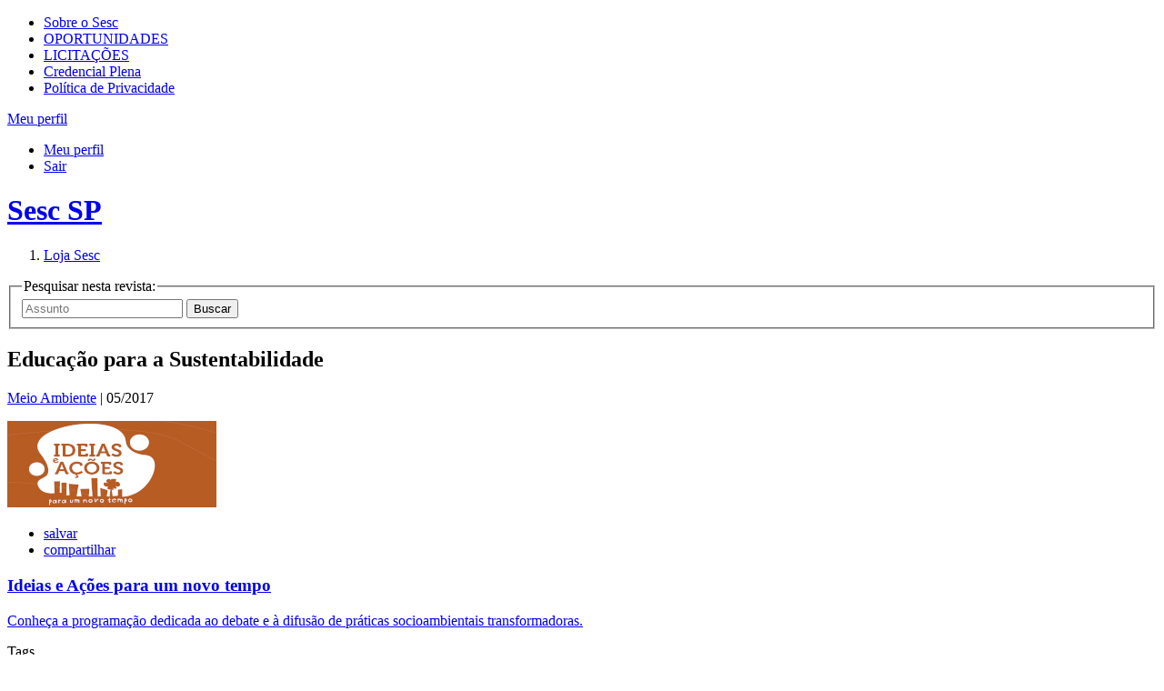

--- FILE ---
content_type: text/html;charset=UTF-8
request_url: https://portal.sescsp.org.br/online/revistas/tag/2311_EDUCACAO+PARA+A+SUSTENTABILIDADE?page=3
body_size: 9295
content:




















<!DOCTYPE html>
<html lang="pt-br" xmlns="http://www.w3.org/1999/xhtml" xmlns:fb="http://ogp.me/ns/fb#">
<head>
	
	

	<title>
		Sesc São Paulo - 
		
			Educação para a Sustentabilidade - 
		
		
			Revistas - 
		
		Online
	</title>


<!-- META-TAGS: content type/ cache -->
<meta charset="utf-8" />
<meta http-equiv="pragma" content="no-cache" />

<meta name="rating" content="general" />
<meta name="copyright" content="&copy; Sesc SP" />
<meta name="author" content="&copy; Sesc SP" />

<!-- META-TAGS: IE features -->
<meta http-equiv="X-UA-Compatible" content="IE=9; IE=8; IE=7; IE=6" />
<meta http-equiv="imagetoolbar" content="no" />
<meta name="mssmarttagspreventparsing" content="true" />

<!-- META-TAGS: seo -->
<meta name="description"
	content="Programa&ccedil;&atilde;o Sesc SP" />
<meta name="keywords" content="" />


	<meta name="robots" content="index, follow, noodp, noydir" />


<meta name="verify-v1" content="" />
<meta name="y_key" content="" />
<meta name="msvalidate.01" content="" />

<!-- fb opengraph -->
<meta property="fb:pages" content="108354499582" />
<!-- Codigo do facebook para Instant Articles #25587 -->

<meta itemprop="name" property="og:title"
	content="Sesc SP" />


	<meta property="og:type" content="article" />




<meta property="og:locale" content="pt_br" />
<meta property="og:url"
	content="https://portal.sescsp.org.br/online/revistas/tag/2311_EDUCACAO+PARA+A+SUSTENTABILIDADE" />


	<meta property="og:image"
		content="https://portal.sescsp.org.br/img/logo.png" />

<meta property="og:description"
	content="Programa&ccedil;&atilde;o Sesc SP">
<meta property="fb:app_id"
	content="???fb.app.id???" />

<!-- META-TAGS: mobile viewport -->
<meta name="viewport" content="width=device-width, initial-scale=1" />

<script src="/js/libs/modernizr.2.0.js"></script>





	<script type='text/javascript'>
		window.__lo_site_id = 89738;

		(function() {
			var wa = document.createElement('script');
			wa.type = 'text/javascript';
			wa.async = true;
			wa.src = 'https://d10lpsik1i8c69.cloudfront.net/w.js';
			var s = document.getElementsByTagName('script')[0];
			s.parentNode.insertBefore(wa, s);
		})();
	</script>







	<!-- Google Tag Manager -->
	<script>(function(w,d,s,l,i){w[l]=w[l]||[];w[l].push({'gtm.start': new Date().getTime(),event:'gtm.js'});var f=d.getElementsByTagName(s)[0], j=d.createElement(s),dl=l!='dataLayer'?'&l='+l:'';j.async=true;j.src='https://www.googletagmanager.com/gtm.js?id='+i+dl;f.parentNode.insertBefore(j,f);})(window,document,'script','dataLayer','GTM-MP9TZCN');</script>
	
	<!-- Global site tag (gtag.js) - Google Analytics -->
	  <script async src="https://www.googletagmanager.com/gtag/js?id=G-JLYCH2J255"></script>
	  <script>
	          window.dataLayer = window.dataLayer || [];
	          function gtag(){dataLayer.push(arguments);}
	          gtag('js', new Date());
	          gtag('config', 'G-JLYCH2J255');
	  </script>
	<!-- End Google Tag Manager -->


<link rel="stylesheet" href="/css/sesc.css" media="all" />
<link rel="stylesheet" href="/css/fontawesome-5.6.0/css/all.css">
	<link rel="stylesheet" href="/css/sesc.online.css" media="screen" />
	
	

	<!-- Crazy Egg !-->
	<script type="text/javascript">
	setTimeout(function(){var a=document.createElement("script");
	var b=document.getElementsByTagName("script")[0];
	a.src=document.location.protocol+"//script.crazyegg.com/pages/scripts/0064/6712.js?"+Math.floor(new Date().getTime()/3600000);
	a.async=true;a.type="text/javascript";b.parentNode.insertBefore(a,b)}, 1);
	</script>

</head>
<body id="revistas">
	


	<!-- Google Tag Manager (noscript) -->
	<noscript>
		<iframe src="https://www.googletagmanager.com/ns.html?id=GTM-MP9TZCN"
			height="0" width="0" style="display: none; visibility: hidden"></iframe>
	</noscript>
	<!-- End Google Tag Manager (noscript) -->


<!-- MEU PERFIL -->
<section id="meu_sesc" rel=''>
	<div class="inner">
		<!-- -->
	</div>
</section>

	<!-- HEADER -->
	<header id="main_header">
		<div class="inner">
			<section id="header_section_sesc">
				<nav>
					<ul>
						<li>
							<a href="/pt/sobre-o-sesc/" title="sobre o sesc">Sobre o Sesc</a>
						</li>
						<li><a href="https://www.sescsp.org.br/oportunidades-de-trabalho/" title="oportunidades" target="_blank">OPORTUNIDADES</a></li>
					<li><a href="https://gcl.sescsp.org.br/licitacao_internet/politicas_regras_popup.cfm?status_licitacao_id=2&apresentacao=yes" title="licita&ccedil;&otilde;es" target="_blank"> LICITA&Ccedil;&Otilde;ES </a></li>
						<li><a href="https://www.sescsp.org.br/editorial/tudo-o-que-voce-precisa-saber-sobre-a-credencial-ou-carteirinha-do-sesc-2/" title="Credencial Plena">Credencial Plena</a></li>
						<li><a href="https://www.sescsp.org.br/politica-de-privacidade/" title="Pol&iacute;tica de Privacidade" rel="no-follow">Pol&iacute;tica de Privacidade</a></li>
						<!-- <li><a href="/fale-conosco/" title="fale conosco">fale conosco</a></li> -->
					</ul>
				</nav>

			<div id="bt_meu_sesc_container">

				
					<a href="javascript:void(0);" title="Meu perfil" id="bt_meu_sesc">
						<span>Meu perfil</span> <i class="ic_arrow"> </i>
					</a>
				

				<div id="esta_logado"
					class="hide">
					
						<ul class="actions">
							<li><a href="/meu-perfil/pedidos-loja" title="Meu perfil">Meu perfil</a></li>
							<li><a href="/meu-perfil/logout" id="linkLogoutHeader" title="Sair" rel="logout">Sair</a></li>
						</ul>
					</div>
				</div>
		</section>

		<h1>
			<a href="/home/generateLinkWP.action" title="Sesc SP" class="rpl">Sesc SP</a>
		</h1>
		<form action="/busca/busca.action" method="get" id="frm_search"></form>
	</div>

	<section id="header_section_main">
		<div class="inner">
			<nav>
				<ol>
				
					<li><a href="/loja/" title="loja"
						 class="selected">Loja
							Sesc</a></li>
					<!-- <li><a href="/online/edicoes-sesc/" title="Edi&ccedil;&otilde;es"
						>Edi&ccedil;&otilde;es</a>
					</li> -->
				</ol>
			</nav>

			
		</div>
	</section>
</header>

	<!-- CONTENT -->
	<div id="content" class="clearfix">
		




		

		

		<aside id="aside_content" class="left">
			

			<form action="/online/revistas/busca.action" method="get" id="frm_search_content">
				<fieldset>
					<input type="hidden" name="magazineId" value="" />
					<legend>Pesquisar nesta revista:</legend>
					<div>
						<input type="text" name="q" id="assunto" value="" placeholder="Assunto" />
						<input type="submit" value="Buscar" class="rpl bt_send_arrow" />
					</div>
				</fieldset>

				
			</form>

			
		</aside>

		<div id="main_content" class="right">
			
			
			<h2 class="border">Educação para a Sustentabilidade</h2>
			

			
				
				
					
						

						<article class="block_content_11">
							<header>
								<p class="data_tag_evento">
									<a href="/online/artigo/10914_IDEIAS+E+ACOES+PARA+UM+NOVO+TEMPO" title="Meio Ambiente" class="tag">Meio Ambiente</a> |  05/2017
								</p>

								<div class="frame_overflow_img">
									<a href="/online/artigo/10914_IDEIAS+E+ACOES+PARA+UM+NOVO+TEMPO" title="Ideias e Ações para um novo tempo "><img src="/files/artigo_thumb/9e1601d5-d6a3-4377-8c87-82d0892b2193.jpg" width="230" height="95" alt="Ideias e Ações para um novo tempo " /></a>
								</div>

								<ul class="share_post clearfix">
									<li>
										<a href="/meu-perfil/ajax/addArticle.action?articleId=10914" class="ico_salvar check-login" title="salvar" rel="add-my-sesc">salvar</a>
									</li>
									<li>
										<a href="/online/artigo/compartilhar/10914_IDEIAS+E+ACOES+PARA+UM+NOVO+TEMPO" title="compartilhar" class="ico_compartilhar" rel="open-modal">compartilhar</a>
									</li>
								</ul>
							</header>
							<section>
								<h3>
									<a href="/online/artigo/10914_IDEIAS+E+ACOES+PARA+UM+NOVO+TEMPO" title="Ideias e Ações para um novo tempo ">
										Ideias e Ações para um novo tempo 
									</a>
								</h3>

								<p>
									<a href="/online/artigo/10914_IDEIAS+E+ACOES+PARA+UM+NOVO+TEMPO" title="leia mais">
										Conheça a programação dedicada ao debate e à difusão de práticas socioambientais transformadoras.
									</a>
								</p>
							</section>
							
							<footer>
								<dl class="post_tags clearfix">
									<dt>Tags</dt>
									<dd>
										
											<a href="/online/revistas/tag/2340_EDUCACAO+AMBIENTAL+E+SUSTENTABILIDADE" title="Educação Ambiental e Sustentabilidade">Educação Ambiental e Sustentabilidade</a>
										
											<a href="/online/revistas/tag/2393_DIA+MUNDIAL+DO+MEIO+AMBIENTE" title="Dia Mundial do Meio Ambiente">Dia Mundial do Meio Ambiente</a>
										
											<a href="/online/revistas/tag/7812_IDEIAS+E+ACOES+PARA+UM+NOVO+TEMPO" title="ideias e ações para um novo tempo">ideias e ações para um novo tempo</a>
										
											<a href="/online/revistas/tag/11319_IDEIAS+E+ACOES+2017" title="Ideias e Ações 2017">Ideias e Ações 2017</a>
										
									</dd>
								</dl>
							</footer>
							
						</article>

						
					
						

						<article class="block_content_11">
							<header>
								<p class="data_tag_evento">
									<a href="/online/artigo/7616_IDEIAS+E+ACOES+PARA+UM+NOVO+TEMPO" title="Meio Ambiente" class="tag">Meio Ambiente</a> |  06/2014
								</p>

								<div class="frame_overflow_img">
									<a href="/online/artigo/7616_IDEIAS+E+ACOES+PARA+UM+NOVO+TEMPO" title="Ideias e ações para um novo tempo"><img src="/files/artigo_thumb/1a34080a-65e1-4caf-8212-154a9e2eb62e.jpg" width="230" height="95" alt="Ideias e ações para um novo tempo" /></a>
								</div>

								<ul class="share_post clearfix">
									<li>
										<a href="/meu-perfil/ajax/addArticle.action?articleId=7616" class="ico_salvar check-login" title="salvar" rel="add-my-sesc">salvar</a>
									</li>
									<li>
										<a href="/online/artigo/compartilhar/7616_IDEIAS+E+ACOES+PARA+UM+NOVO+TEMPO" title="compartilhar" class="ico_compartilhar" rel="open-modal">compartilhar</a>
									</li>
								</ul>
							</header>
							<section>
								<h3>
									<a href="/online/artigo/7616_IDEIAS+E+ACOES+PARA+UM+NOVO+TEMPO" title="Ideias e ações para um novo tempo">
										Ideias e ações para um novo tempo
									</a>
								</h3>

								<p>
									<a href="/online/artigo/7616_IDEIAS+E+ACOES+PARA+UM+NOVO+TEMPO" title="leia mais">
										Em comemoração ao Dia Mundial do Meio Ambiente que acontece em 05/jun, o Sesc, realiza durante todo o mês de j...
									</a>
								</p>
							</section>
							
							<footer>
								<dl class="post_tags clearfix">
									<dt>Tags</dt>
									<dd>
										
											<a href="/online/revistas/tag/1600_MEIO+AMBIENTE" title="Meio Ambiente">Meio Ambiente</a>
										
											<a href="/online/revistas/tag/2393_DIA+MUNDIAL+DO+MEIO+AMBIENTE" title="Dia Mundial do Meio Ambiente">Dia Mundial do Meio Ambiente</a>
										
											<a href="/online/revistas/tag/2311_EDUCACAO+PARA+A+SUSTENTABILIDADE" title="Educação para a Sustentabilidade">Educação para a Sustentabilidade</a>
										
											<a href="/online/revistas/tag/7812_IDEIAS+E+ACOES+PARA+UM+NOVO+TEMPO" title="ideias e ações para um novo tempo">ideias e ações para um novo tempo</a>
										
									</dd>
								</dl>
							</footer>
							
						</article>

						
					
						
							<div class="clearfix">
						

						<article class="block_content_11">
							<header>
								<p class="data_tag_evento">
									<a href="/online/artigo/10973_IDEIAS+QUE+SE+TORNARAM+ACOES" title="Meio Ambiente" class="tag">Meio Ambiente</a> |  05/2017
								</p>

								<div class="frame_overflow_img">
									<a href="/online/artigo/10973_IDEIAS+QUE+SE+TORNARAM+ACOES" title="Ideias que se tornaram ações"><img src="/files/artigo_thumb/5930a02b-1fc4-417d-87bd-f718049e2100.png" width="230" height="95" alt="Ideias que se tornaram ações" /></a>
								</div>

								<ul class="share_post clearfix">
									<li>
										<a href="/meu-perfil/ajax/addArticle.action?articleId=10973" class="ico_salvar check-login" title="salvar" rel="add-my-sesc">salvar</a>
									</li>
									<li>
										<a href="/online/artigo/compartilhar/10973_IDEIAS+QUE+SE+TORNARAM+ACOES" title="compartilhar" class="ico_compartilhar" rel="open-modal">compartilhar</a>
									</li>
								</ul>
							</header>
							<section>
								<h3>
									<a href="/online/artigo/10973_IDEIAS+QUE+SE+TORNARAM+ACOES" title="Ideias que se tornaram ações">
										Ideias que se tornaram ações
									</a>
								</h3>

								<p>
									<a href="/online/artigo/10973_IDEIAS+QUE+SE+TORNARAM+ACOES" title="leia mais">
										Conheça um pouco mais sobre as 34 iniciativas que mudaram a realidade de suas regiões e que estarão presentes ...
									</a>
								</p>
							</section>
							
							<footer>
								<dl class="post_tags clearfix">
									<dt>Tags</dt>
									<dd>
										
											<a href="/online/revistas/tag/2340_EDUCACAO+AMBIENTAL+E+SUSTENTABILIDADE" title="Educação Ambiental e Sustentabilidade">Educação Ambiental e Sustentabilidade</a>
										
											<a href="/online/revistas/tag/7812_IDEIAS+E+ACOES+PARA+UM+NOVO+TEMPO" title="ideias e ações para um novo tempo">ideias e ações para um novo tempo</a>
										
											<a href="/online/revistas/tag/11319_IDEIAS+E+ACOES+2017" title="Ideias e Ações 2017">Ideias e Ações 2017</a>
										
									</dd>
								</dl>
							</footer>
							
						</article>

						
							</div>
						
					
						

						<article class="block_content_11">
							<header>
								<p class="data_tag_evento">
									<a href="/online/artigo/13282_IDEIAS+SOBRE+O+BEM+COMUM+VIRAM+ACOES" title="Meio Ambiente" class="tag">Meio Ambiente</a> |  05/2019
								</p>

								<div class="frame_overflow_img">
									<a href="/online/artigo/13282_IDEIAS+SOBRE+O+BEM+COMUM+VIRAM+ACOES" title="Ideias sobre o bem comum viram ações"><img src="/files/artigo_thumb/dc96bdbe/cb82/49cc/a389/c13e234c4a40.jpg" width="230" height="95" alt="Ideias sobre o bem comum viram ações" /></a>
								</div>

								<ul class="share_post clearfix">
									<li>
										<a href="/meu-perfil/ajax/addArticle.action?articleId=13282" class="ico_salvar check-login" title="salvar" rel="add-my-sesc">salvar</a>
									</li>
									<li>
										<a href="/online/artigo/compartilhar/13282_IDEIAS+SOBRE+O+BEM+COMUM+VIRAM+ACOES" title="compartilhar" class="ico_compartilhar" rel="open-modal">compartilhar</a>
									</li>
								</ul>
							</header>
							<section>
								<h3>
									<a href="/online/artigo/13282_IDEIAS+SOBRE+O+BEM+COMUM+VIRAM+ACOES" title="Ideias sobre o bem comum viram ações">
										Ideias sobre o bem comum viram ações
									</a>
								</h3>

								<p>
									<a href="/online/artigo/13282_IDEIAS+SOBRE+O+BEM+COMUM+VIRAM+ACOES" title="leia mais">
										Saiba mais sobre a programação que trata do tema meio ambiente e sociedade, que acontece em todo Sesc São Paul...
									</a>
								</p>
							</section>
							
							<footer>
								<dl class="post_tags clearfix">
									<dt>Tags</dt>
									<dd>
										
											<a href="/online/revistas/tag/1600_MEIO+AMBIENTE" title="Meio Ambiente">Meio Ambiente</a>
										
											<a href="/online/revistas/tag/7812_IDEIAS+E+ACOES+PARA+UM+NOVO+TEMPO" title="ideias e ações para um novo tempo">ideias e ações para um novo tempo</a>
										
											<a href="/online/revistas/tag/1665_SUSTENTABILIDADE" title="Sustentabilidade">Sustentabilidade</a>
										
											<a href="/online/revistas/tag/2311_EDUCACAO+PARA+A+SUSTENTABILIDADE" title="Educação para a Sustentabilidade">Educação para a Sustentabilidade</a>
										
									</dd>
								</dl>
							</footer>
							
						</article>

						
					
						

						<article class="block_content_11">
							<header>
								<p class="data_tag_evento">
									<a href="/online/artigo/9316_ITINERANCIA+DA+4+MOSTRA+ECOFALANTE" title="Meio Ambiente" class="tag">Meio Ambiente</a> |  09/2015
								</p>

								<div class="frame_overflow_img">
									<a href="/online/artigo/9316_ITINERANCIA+DA+4+MOSTRA+ECOFALANTE" title="Itinerância da 4ª Mostra Ecofalante"><img src="/files/artigo_thumb/d5872e4d-8eb9-4ebc-b1ca-009915917c06.jpg" width="230" height="95" alt="Itinerância da 4ª Mostra Ecofalante" /></a>
								</div>

								<ul class="share_post clearfix">
									<li>
										<a href="/meu-perfil/ajax/addArticle.action?articleId=9316" class="ico_salvar check-login" title="salvar" rel="add-my-sesc">salvar</a>
									</li>
									<li>
										<a href="/online/artigo/compartilhar/9316_ITINERANCIA+DA+4+MOSTRA+ECOFALANTE" title="compartilhar" class="ico_compartilhar" rel="open-modal">compartilhar</a>
									</li>
								</ul>
							</header>
							<section>
								<h3>
									<a href="/online/artigo/9316_ITINERANCIA+DA+4+MOSTRA+ECOFALANTE" title="Itinerância da 4ª Mostra Ecofalante">
										Itinerância da 4ª Mostra Ecofalante
									</a>
								</h3>

								<p>
									<a href="/online/artigo/9316_ITINERANCIA+DA+4+MOSTRA+ECOFALANTE" title="leia mais">
										19 unidades do Sesc em São Paulo recebem a 'Itinerância 4ª Mostra Ecofalante de Cinema Ambiental' que chega em...
									</a>
								</p>
							</section>
							
							<footer>
								<dl class="post_tags clearfix">
									<dt>Tags</dt>
									<dd>
										
											<a href="/online/revistas/tag/1600_MEIO+AMBIENTE" title="Meio Ambiente">Meio Ambiente</a>
										
											<a href="/online/revistas/tag/1586_MOSTRA+ECOFALANTE" title="Mostra Ecofalante">Mostra Ecofalante</a>
										
											<a href="/online/revistas/tag/2311_EDUCACAO+PARA+A+SUSTENTABILIDADE" title="Educação para a Sustentabilidade">Educação para a Sustentabilidade</a>
										
									</dd>
								</dl>
							</footer>
							
						</article>

						
					
						
							<div class="clearfix">
						

						<article class="block_content_11">
							<header>
								<p class="data_tag_evento">
									<a href="/online/artigo/11795_MARCOS+SORRENTINO+BIOLOGO+E+PEDAGOGO" title="Entrevista" class="tag">Entrevista</a> | 11 02/2018
								</p>

								<div class="frame_overflow_img">
									<a href="/online/artigo/11795_MARCOS+SORRENTINO+BIOLOGO+E+PEDAGOGO" title="Marcos Sorrentino: Biólogo e Pedagogo"><img src="/files/artigo_thumb/bbe6f40f/b1a2/4143/8e74/bbe92c9dd0fe.png" width="230" height="95" alt="Marcos Sorrentino: Biólogo e Pedagogo" /></a>
								</div>

								<ul class="share_post clearfix">
									<li>
										<a href="/meu-perfil/ajax/addArticle.action?articleId=11795" class="ico_salvar check-login" title="salvar" rel="add-my-sesc">salvar</a>
									</li>
									<li>
										<a href="/online/artigo/compartilhar/11795_MARCOS+SORRENTINO+BIOLOGO+E+PEDAGOGO" title="compartilhar" class="ico_compartilhar" rel="open-modal">compartilhar</a>
									</li>
								</ul>
							</header>
							<section>
								<h3>
									<a href="/online/artigo/11795_MARCOS+SORRENTINO+BIOLOGO+E+PEDAGOGO" title="Marcos Sorrentino: Biólogo e Pedagogo">
										Marcos Sorrentino: Biólogo e Pedagogo
									</a>
								</h3>

								<p>
									<a href="/online/artigo/11795_MARCOS+SORRENTINO+BIOLOGO+E+PEDAGOGO" title="leia mais">
										Especialista em articulação, organização e condução de processos ligados à educação ambiental, Marcos Sorrenti...
									</a>
								</p>
							</section>
							
							<footer>
								<dl class="post_tags clearfix">
									<dt>Tags</dt>
									<dd>
										
											<a href="/online/revistas/tag/1600_MEIO+AMBIENTE" title="Meio Ambiente">Meio Ambiente</a>
										
											<a href="/online/revistas/tag/2311_EDUCACAO+PARA+A+SUSTENTABILIDADE" title="Educação para a Sustentabilidade">Educação para a Sustentabilidade</a>
										
											<a href="/online/revistas/tag/2340_EDUCACAO+AMBIENTAL+E+SUSTENTABILIDADE" title="Educação Ambiental e Sustentabilidade">Educação Ambiental e Sustentabilidade</a>
										
											<a href="/online/revistas/tag/1665_SUSTENTABILIDADE" title="Sustentabilidade">Sustentabilidade</a>
										
											<a href="/online/revistas/tag/4776_RESERVA+NATURAL" title="Reserva Natural">Reserva Natural</a>
										
											<a href="/online/revistas/tag/6461_RESERVA+NATURAL+SESC+EM+BERTIOGA" title="Reserva Natural Sesc em Bertioga">Reserva Natural Sesc em Bertioga</a>
										
									</dd>
								</dl>
							</footer>
							
						</article>

						
							</div>
						
					
						

						<article class="block_content_11">
							<header>
								<p class="data_tag_evento">
									<a href="/online/artigo/9838_MENOS+RESIDUO+MAIS+SUSTENTABILIDADE" title="Meio Ambiente" class="tag">Meio Ambiente</a> |  03/2016
								</p>

								<div class="frame_overflow_img">
									<a href="/online/artigo/9838_MENOS+RESIDUO+MAIS+SUSTENTABILIDADE" title="Menos resíduo, mais sustentabilidade"><img src="/files/artigo_thumb/6f58d17d-3107-41d8-bdcd-ce5425352ac0.jpg" width="230" height="95" alt="Menos resíduo, mais sustentabilidade" /></a>
								</div>

								<ul class="share_post clearfix">
									<li>
										<a href="/meu-perfil/ajax/addArticle.action?articleId=9838" class="ico_salvar check-login" title="salvar" rel="add-my-sesc">salvar</a>
									</li>
									<li>
										<a href="/online/artigo/compartilhar/9838_MENOS+RESIDUO+MAIS+SUSTENTABILIDADE" title="compartilhar" class="ico_compartilhar" rel="open-modal">compartilhar</a>
									</li>
								</ul>
							</header>
							<section>
								<h3>
									<a href="/online/artigo/9838_MENOS+RESIDUO+MAIS+SUSTENTABILIDADE" title="Menos resíduo, mais sustentabilidade">
										Menos resíduo, mais sustentabilidade
									</a>
								</h3>

								<p>
									<a href="/online/artigo/9838_MENOS+RESIDUO+MAIS+SUSTENTABILIDADE" title="leia mais">
										Conheça a trajetória da gestão dos resíduos das unidades Sesc em São Paulo.
									</a>
								</p>
							</section>
							
							<footer>
								<dl class="post_tags clearfix">
									<dt>Tags</dt>
									<dd>
										
											<a href="/online/revistas/tag/5598_LIXO+MENOS+E+MAIS" title="Lixo: menos é mais">Lixo: menos é mais</a>
										
											<a href="/online/revistas/tag/1665_SUSTENTABILIDADE" title="Sustentabilidade">Sustentabilidade</a>
										
											<a href="/online/revistas/tag/2311_EDUCACAO+PARA+A+SUSTENTABILIDADE" title="Educação para a Sustentabilidade">Educação para a Sustentabilidade</a>
										
									</dd>
								</dl>
							</footer>
							
						</article>

						
					
						

						<article class="block_content_11">
							<header>
								<p class="data_tag_evento">
									<a href="/online/artigo/13388_MEU+QUINTAL+DO+TAMANHO+DO+MUNDO" title="Meio Ambiente " class="tag">Meio Ambiente </a> |  07/2019
								</p>

								<div class="frame_overflow_img">
									<a href="/online/artigo/13388_MEU+QUINTAL+DO+TAMANHO+DO+MUNDO" title="Meu quintal do tamanho do mundo"><img src="/files/artigo_thumb/37093d98/e182/482b/ba5a/046571b762aa.jpg" width="230" height="95" alt="Meu quintal do tamanho do mundo" /></a>
								</div>

								<ul class="share_post clearfix">
									<li>
										<a href="/meu-perfil/ajax/addArticle.action?articleId=13388" class="ico_salvar check-login" title="salvar" rel="add-my-sesc">salvar</a>
									</li>
									<li>
										<a href="/online/artigo/compartilhar/13388_MEU+QUINTAL+DO+TAMANHO+DO+MUNDO" title="compartilhar" class="ico_compartilhar" rel="open-modal">compartilhar</a>
									</li>
								</ul>
							</header>
							<section>
								<h3>
									<a href="/online/artigo/13388_MEU+QUINTAL+DO+TAMANHO+DO+MUNDO" title="Meu quintal do tamanho do mundo">
										Meu quintal do tamanho do mundo
									</a>
								</h3>

								<p>
									<a href="/online/artigo/13388_MEU+QUINTAL+DO+TAMANHO+DO+MUNDO" title="leia mais">
										Conheça Dona Maria Laurentina, uma biriguiense que encontrou modos de viver sustentável
									</a>
								</p>
							</section>
							
							<footer>
								<dl class="post_tags clearfix">
									<dt>Tags</dt>
									<dd>
										
											<a href="/online/revistas/tag/7812_IDEIAS+E+ACOES+PARA+UM+NOVO+TEMPO" title="ideias e ações para um novo tempo">ideias e ações para um novo tempo</a>
										
											<a href="/online/revistas/tag/438_SESC+BIRIGUI" title="Sesc Birigui">Sesc Birigui</a>
										
									</dd>
								</dl>
							</footer>
							
						</article>

						
					
						
							<div class="clearfix">
						

						<article class="block_content_11">
							<header>
								<p class="data_tag_evento">
									<a href="/online/artigo/11789_MUITO+MAIS+DO+QUE+O+DIREITO+AO+OCIO" title="Artigo Sesc" class="tag">Artigo Sesc</a> | 11 02/2018
								</p>

								<div class="frame_overflow_img">
									<a href="/online/artigo/11789_MUITO+MAIS+DO+QUE+O+DIREITO+AO+OCIO" title="Muito mais do que o direito ao ócio"><img src="/files/artigo_thumb/f6779a45/df13/424a/8fde/2d1ef2768cf4.png" width="230" height="95" alt="Muito mais do que o direito ao ócio" /></a>
								</div>

								<ul class="share_post clearfix">
									<li>
										<a href="/meu-perfil/ajax/addArticle.action?articleId=11789" class="ico_salvar check-login" title="salvar" rel="add-my-sesc">salvar</a>
									</li>
									<li>
										<a href="/online/artigo/compartilhar/11789_MUITO+MAIS+DO+QUE+O+DIREITO+AO+OCIO" title="compartilhar" class="ico_compartilhar" rel="open-modal">compartilhar</a>
									</li>
								</ul>
							</header>
							<section>
								<h3>
									<a href="/online/artigo/11789_MUITO+MAIS+DO+QUE+O+DIREITO+AO+OCIO" title="Muito mais do que o direito ao ócio">
										Muito mais do que o direito ao ócio
									</a>
								</h3>

								<p>
									<a href="/online/artigo/11789_MUITO+MAIS+DO+QUE+O+DIREITO+AO+OCIO" title="leia mais">
										As práticas que fizeram o Sesc Bertioga ampliar sua ação: de colônia de férias a complexo socioeducativo refer...
									</a>
								</p>
							</section>
							
							<footer>
								<dl class="post_tags clearfix">
									<dt>Tags</dt>
									<dd>
										
											<a href="/online/revistas/tag/437_SESC+BERTIOGA" title="Sesc Bertioga">Sesc Bertioga</a>
										
											<a href="/online/revistas/tag/3824_RESERVA+SESC+BERTIOGA" title="Reserva Sesc Bertioga">Reserva Sesc Bertioga</a>
										
											<a href="/online/revistas/tag/2311_EDUCACAO+PARA+A+SUSTENTABILIDADE" title="Educação para a Sustentabilidade">Educação para a Sustentabilidade</a>
										
											<a href="/online/revistas/tag/1665_SUSTENTABILIDADE" title="Sustentabilidade">Sustentabilidade</a>
										
											<a href="/online/revistas/tag/2340_EDUCACAO+AMBIENTAL+E+SUSTENTABILIDADE" title="Educação Ambiental e Sustentabilidade">Educação Ambiental e Sustentabilidade</a>
										
									</dd>
								</dl>
							</footer>
							
						</article>

						
							</div>
						
					
						

						<article class="block_content_11">
							<header>
								<p class="data_tag_evento">
									<a href="/online/artigo/10308_O+DESEJO+DE+UMA+COLETIVIDADE" title="Meio Ambiente" class="tag">Meio Ambiente</a> |  09/2016
								</p>

								<div class="frame_overflow_img">
									<a href="/online/artigo/10308_O+DESEJO+DE+UMA+COLETIVIDADE" title="O desejo de uma coletividade"><img src="/files/artigo_thumb/e160bb5b-3ca0-43bc-b576-362bbc96f8be.jpg" width="230" height="95" alt="O desejo de uma coletividade" /></a>
								</div>

								<ul class="share_post clearfix">
									<li>
										<a href="/meu-perfil/ajax/addArticle.action?articleId=10308" class="ico_salvar check-login" title="salvar" rel="add-my-sesc">salvar</a>
									</li>
									<li>
										<a href="/online/artigo/compartilhar/10308_O+DESEJO+DE+UMA+COLETIVIDADE" title="compartilhar" class="ico_compartilhar" rel="open-modal">compartilhar</a>
									</li>
								</ul>
							</header>
							<section>
								<h3>
									<a href="/online/artigo/10308_O+DESEJO+DE+UMA+COLETIVIDADE" title="O desejo de uma coletividade">
										O desejo de uma coletividade
									</a>
								</h3>

								<p>
									<a href="/online/artigo/10308_O+DESEJO+DE+UMA+COLETIVIDADE" title="leia mais">
										Conheça a história do Coletivo Educador de Bertioga, um dos frutos da Reserva Natural Sesc em Bertioga. 
									</a>
								</p>
							</section>
							
							<footer>
								<dl class="post_tags clearfix">
									<dt>Tags</dt>
									<dd>
										
											<a href="/online/revistas/tag/1600_MEIO+AMBIENTE" title="Meio Ambiente">Meio Ambiente</a>
										
											<a href="/online/revistas/tag/4776_RESERVA+NATURAL" title="Reserva Natural">Reserva Natural</a>
										
											<a href="/online/revistas/tag/2340_EDUCACAO+AMBIENTAL+E+SUSTENTABILIDADE" title="Educação Ambiental e Sustentabilidade">Educação Ambiental e Sustentabilidade</a>
										
											<a href="/online/revistas/tag/2311_EDUCACAO+PARA+A+SUSTENTABILIDADE" title="Educação para a Sustentabilidade">Educação para a Sustentabilidade</a>
										
											<a href="/online/revistas/tag/437_SESC+BERTIOGA" title="Sesc Bertioga">Sesc Bertioga</a>
										
									</dd>
								</dl>
							</footer>
							
						</article>

						
					
						

						<article class="block_content_11">
							<header>
								<p class="data_tag_evento">
									<a href="/online/artigo/14881_O+QUE+E+CONSUMO+CONSCIENTE+E+SOLIDARIO+PILULAS+SOLIDARIAS+1" title="Meio Ambiente" class="tag">Meio Ambiente</a> |  11/2020
								</p>

								<div class="frame_overflow_img">
									<a href="/online/artigo/14881_O+QUE+E+CONSUMO+CONSCIENTE+E+SOLIDARIO+PILULAS+SOLIDARIAS+1" title="O que é: Consumo consciente e solidário? (Pílulas Solidárias #1)"><img src="/files/artigo_thumb/a59a1a31/2fb3/43f6/ba00/4345eefcb5da.png" width="230" height="95" alt="O que é: Consumo consciente e solidário? (Pílulas Solidárias #1)" /></a>
								</div>

								<ul class="share_post clearfix">
									<li>
										<a href="/meu-perfil/ajax/addArticle.action?articleId=14881" class="ico_salvar check-login" title="salvar" rel="add-my-sesc">salvar</a>
									</li>
									<li>
										<a href="/online/artigo/compartilhar/14881_O+QUE+E+CONSUMO+CONSCIENTE+E+SOLIDARIO+PILULAS+SOLIDARIAS+1" title="compartilhar" class="ico_compartilhar" rel="open-modal">compartilhar</a>
									</li>
								</ul>
							</header>
							<section>
								<h3>
									<a href="/online/artigo/14881_O+QUE+E+CONSUMO+CONSCIENTE+E+SOLIDARIO+PILULAS+SOLIDARIAS+1" title="O que é: Consumo consciente e solidário? (Pílulas Solidárias #1)">
										O que é: Consumo consciente e solidário? (Pílulas Solidárias #1)
									</a>
								</h3>

								<p>
									<a href="/online/artigo/14881_O+QUE+E+CONSUMO+CONSCIENTE+E+SOLIDARIO+PILULAS+SOLIDARIAS+1" title="leia mais">
										Você sabia que há outra forma de olhar para o que consumimos? O consumo consciente solidário valoriza a histór...
									</a>
								</p>
							</section>
							
							<footer>
								<dl class="post_tags clearfix">
									<dt>Tags</dt>
									<dd>
										
											<a href="/online/revistas/tag/1665_SUSTENTABILIDADE" title="Sustentabilidade">Sustentabilidade</a>
										
											<a href="/online/revistas/tag/20091_PILULAS+SOLIDARIAS" title="pílulas solidárias">pílulas solidárias</a>
										
											<a href="/online/revistas/tag/433_SESC+SAO+CAETANO" title="Sesc São Caetano">Sesc São Caetano</a>
										
									</dd>
								</dl>
							</footer>
							
						</article>

						
					
						
							<div class="clearfix">
						

						<article class="block_content_11">
							<header>
								<p class="data_tag_evento">
									<a href="/online/artigo/11796_O+SOM+DAS+CORES" title="Artigo" class="tag">Artigo</a> | 11 02/2018
								</p>

								<div class="frame_overflow_img">
									<a href="/online/artigo/11796_O+SOM+DAS+CORES" title="O som das cores"><img src="/files/artigo_thumb/93179098/6540/4fc6/b1e3/d23be066dccf.jpg" width="230" height="95" alt="O som das cores" /></a>
								</div>

								<ul class="share_post clearfix">
									<li>
										<a href="/meu-perfil/ajax/addArticle.action?articleId=11796" class="ico_salvar check-login" title="salvar" rel="add-my-sesc">salvar</a>
									</li>
									<li>
										<a href="/online/artigo/compartilhar/11796_O+SOM+DAS+CORES" title="compartilhar" class="ico_compartilhar" rel="open-modal">compartilhar</a>
									</li>
								</ul>
							</header>
							<section>
								<h3>
									<a href="/online/artigo/11796_O+SOM+DAS+CORES" title="O som das cores">
										O som das cores
									</a>
								</h3>

								<p>
									<a href="/online/artigo/11796_O+SOM+DAS+CORES" title="leia mais">
										Reinterpretar as vibrações de nossa própria natureza é o primeiro passo para evoluir com a natureza – ou sem e...
									</a>
								</p>
							</section>
							
							<footer>
								<dl class="post_tags clearfix">
									<dt>Tags</dt>
									<dd>
										
											<a href="/online/revistas/tag/1600_MEIO+AMBIENTE" title="Meio Ambiente">Meio Ambiente</a>
										
											<a href="/online/revistas/tag/2311_EDUCACAO+PARA+A+SUSTENTABILIDADE" title="Educação para a Sustentabilidade">Educação para a Sustentabilidade</a>
										
											<a href="/online/revistas/tag/2340_EDUCACAO+AMBIENTAL+E+SUSTENTABILIDADE" title="Educação Ambiental e Sustentabilidade">Educação Ambiental e Sustentabilidade</a>
										
											<a href="/online/revistas/tag/1665_SUSTENTABILIDADE" title="Sustentabilidade">Sustentabilidade</a>
										
											<a href="/online/revistas/tag/6461_RESERVA+NATURAL+SESC+EM+BERTIOGA" title="Reserva Natural Sesc em Bertioga">Reserva Natural Sesc em Bertioga</a>
										
											<a href="/online/revistas/tag/4776_RESERVA+NATURAL" title="Reserva Natural">Reserva Natural</a>
										
									</dd>
								</dl>
							</footer>
							
						</article>

						
							</div>
						
					

					










	<ul id="paginacao" class="left clearfix tabs-navigation">

		
		
			<li>
				<a href="/online/revistas/tag/2311_EDUCACAO+PARA+A+SUSTENTABILIDADE?page=1" >
					1
				</a>
			</li>
		
		
		
			<li>
				<a href="/online/revistas/tag/2311_EDUCACAO+PARA+A+SUSTENTABILIDADE?page=2" >
					2
				</a>
			</li>
		
		
		
			<li>
				<a href="/online/revistas/tag/2311_EDUCACAO+PARA+A+SUSTENTABILIDADE?page=3" class="selected">
					3
				</a>
			</li>
		
		
		
			<li>
				<a href="/online/revistas/tag/2311_EDUCACAO+PARA+A+SUSTENTABILIDADE?page=4" >
					4
				</a>
			</li>
		
		
		
			<li>
				<a href="/online/revistas/tag/2311_EDUCACAO+PARA+A+SUSTENTABILIDADE?page=5" >
					5
				</a>
			</li>
		
		
		
		
			
		
		
		
			
				
			
			
		
					
		
			<li>
				<a href="/online/revistas/tag/2311_EDUCACAO+PARA+A+SUSTENTABILIDADE?page=2" class="rpl bt_prev">
					Anterior
				</a>
			</li>
		
		
		
			
				
			
			
		
		
		
			<li>
				<a href="/online/revistas/tag/2311_EDUCACAO+PARA+A+SUSTENTABILIDADE?page=4" class="rpl bt_next">
					Pr&oacute;ximo
				</a>
			</li>
				
	</ul>

				
			
		</div>
	</div>

	<script>
		var src_local = ['/js/plugins/grayscale.js', '/js/sesc.online.js'];
	</script>
	


	
	
		
	


<!-- FOOTER -->
	<footer id="main_footer">
		<div class="inner">
			<section id="footer_section_features">
				<div class="box_fale_conosco last">
					<h4>Fale conosco</h4>
					<a href="https://www.sescsp.org.br/assistente-virtual/" title="Entre em contato com o SESC"
						data-ga-category="Home"
						data-ga-action="Menu_Rodape"
						data-ga-label="Box_Fale_Conosco"
						target="_self"
						>Entre em contato com o SESC</a>
				</div>
			</section>

			<section id="footer_section_nav">
				<div class="sesc">
					<h2 class="rpl">SescSP</h2>

					<p>
						<strong>Servi&ccedil;o Social do Com&eacute;rcio<br />
						Administra&ccedil;&atilde;o Regional no Estado de S&atilde;o Paulo</strong>
					</p>

					<nav>
						<ul>
							<li><a href="/pt/sobre-o-sesc/quem-somos/apresentacao/" title="Quem somos" rel="no-follow">Quem somos</a></li>
							<li><a href="/pt/sobre-o-sesc/palavras-do-diretor/" title="Palavra do diretor" rel="no-follow">Palavra do diretor</a></li>
							<li><a href="https://www.sescsp.org.br/editorial/tudo-o-que-voce-precisa-saber-sobre-a-credencial-ou-carteirinha-do-sesc-2/" title="Matricule-se" rel="no-follow">Matricule-se</a></li>
							<li><a href="/pt/sobre-o-sesc/transparencia/orcamento/" title="Transpar&ecirc;ncia" rel="no-follow">Transpar&ecirc;ncia</a></li>
							<li><a href="/pt/sobre-o-sesc/transparencia/codigo-conduta-etica/" title="C&oacute;digo de conduta &eacute;tica" rel="no-follow">C&oacute;digo de conduta &eacute;tica</a></li>   		
						</ul>
					</nav>
				</div>

				<dl>
					<dt>Oportunidades de trabalho</dt>
					<dd>
						<a href="https://www.sescsp.org.br/oportunidades-de-trabalho/" title="veja mais" rel="no-follow" target="_blank">
							O SESC S&atilde;o Paulo divulga online seus processos seletivos. Consulte agora se h&aacute; sele&ccedil;&atilde;o dispon&iacute;vel de seu interesse.
						</a>
					</dd>
					<dt>Licita&ccedil;&otilde;es</dt>
					<dd>
						<a href="https://gcl.sescsp.org.br/licitacao_internet/politicas_regras_popup.cfm?status_licitacao_id=2&apresentacao=yes" title="veja mais" rel="no-follow" target="_blank">
							Inscreva sua empresa, baixe os editais de seu interesse e acesse informa&ccedil;&otilde;es sobre as licita&ccedil;&otilde;es em andamento ou j&aacute; realizadas.
						</a>
					</dd>
				</dl>

				<nav>
					<h4>Unidades especializadas</h4>
					<ul>
						<li><a href="https://centrodepesquisaeformacao.sescsp.org.br/" title="Centro de Pesquisa e Forma&ccedil;&atilde;o" rel="no-follow" target="_blank">Centro de Pesquisa e Forma&ccedil;&atilde;o</a></li>
						<li><a href="https://www.sescsp.org.br/edicoes-sesc" title="Edi&ccedil;&otilde;es Sesc" rel="no-follow">Edi&ccedil;&otilde;es Sesc</a></li>
						<li><a href="https://www.sescsp.org.br/selo-sesc/" title="Selo Sesc" rel="no-follow">Selo Sesc</a></li>
<!-- 						nao tem ssl  -->
						<li><a href="http://www.sesctv.org.br/" title="SESCTV" rel="no-follow" target="_blank">SESCTV</a></li>
<!-- 						nao tem ssl  -->
						<li><a href="https://www.sescsp.org.br/bertioga" title="Sesc Bertioga" rel="no-follow" target="_blank">Sesc Bertioga</a></li>
					</ul>
				</nav>

				<div>
					<h4>Siga-nos</h4>
					<ul>
						<li><a href="https://www.facebook.com/sescsp" title="Facebook" class="ico_facebook" rel="no-follow" target="_blank">Facebook</a></li>
						<li><a href="https://www.instagram.com/sescsp/" title="Instagram" class="ico_instagram" rel="no-follow" target="_blank">Instagram</a></li>
						<li>
                            <a href="https://twitter.com/sescsp" title="Twitter" class="ico_twitterX" rel="no-follow" target="_blank">
                               <img src="/img/ico/twitterXlogo.png" id="ico_twitterX"></img>Twitter
                            </a>
                        </li>
						<li><a href="https://www.youtube.com/channel/UCESs365L1Ccnq4q3J5yZ7nQ" title="Youtube" class="ico_youtube" rel="no-follow" target="_blank">Youtube</a></li>
						<li>
							<a href="https://itunes.apple.com/br/curator/sescsp/1445771241" title="Apple Music" class="ico_apple_music" rel="no-follow" target="_blank">
								<img src="/img/ico/Apple_Music_Icon_wht.png" id="apple_icon"></img>Apple Music
							</a>
						</li>
						<li><a href="http://www.deezer.com/br/profile/1831961286" title="Deezer" class="ico_deezer" rel="no-follow" target="_blank">Deezer</a></li>
						<li><a href="https://open.spotify.com/user/sescsp" title="Spotify" class="ico_spotify" rel="no-follow" target="_blank">Spotify</a></li>
						<li><a href="https://itunes.apple.com/br/artist/sesc-sao-paulo/id575543142" title="App Store" class="ico_app_store" rel="no-follow" target="_blank">App Store</a></li>
						<li><a href="https://play.google.com/store/apps/developer?id=Sesc%20SP&hl=pt_BR" title="Google Play" class="ico_google_play" rel="no-follow" target="_blank">Google Play</a></li>
						<li><a href="/meu-perfil/meu-cadastro" title="Newsletter" class="ico_newsletter" rel="no-follow">Newsletter</a></li>
					</ul>
				</div>

				<nav class="nav_inline">
					<ul>
						
						<li><a href="https://www.sescsp.org.br/politica-de-privacidade/" title="ppPol&iacute;tica de Privacidade" rel="no-follow">Pol&iacute;tica de Privacidade</a></li>
						<li><a href="https://www.sescsp.org.br/creditos/" title="Cr&eacute;ditos" rel="no-follow">Cr&eacute;ditos</a></li>
						<li><a href="https://www.sescsp.org.br" title="SESC S&atilde;o Paulo 2026" rel="no-follow" target="_blank">SESC S&atilde;o Paulo 2026</a></li>
<!-- 						n&atilde;o tem ssl  -->
						<li><a href="http://www.sesc.com.br" title="Sesc Brasil" rel="no-follow" target="_blank">Sesc Brasil</a></li>
<!-- 						n&atilde;o tem ssl -->
					</ul>
				</nav>
			</section>
		</div>
	</footer>

	<!-- script sources -->
	

	<div id="fb-root" data-id="???fb.app.id???"   
 							  data-version="???fb.app.version???"></div>	
	<div id="fc-root" data-instance="www_alvosescsp" 
					  data-url="https://sescsp.alvodesk.com"></div>
	
	<script>(function(d, s, id) {
	  var js, fjs = d.getElementsByTagName(s)[0];
	  if (d.getElementById(id)) return;
	  js = d.createElement(s); js.id = id;
	  js.src = "//connect.facebook.net/pt_BR/all.js#xfbml=1";
	  fjs.parentNode.insertBefore(js, fjs);
	}(document, 'script', 'facebook-jssdk'));</script>

	<script>
		var interval = null, FB = '', count = 0;

		var ENV        = 'dev',
			src_local  = src_local!==undefined ? src_local : '',
			src_global = [
							'/js/libs/swfobject-2.2.js',
							'/js/libs/underscore-min.js',
							'/js/plugins/sesc.utils.js',
							'/js/plugins/sesc.ui.js',
							'/js/plugins/jquery.validate.js',
							'/js/plugins/on.jquery.validate.methods.js',
							'/js/plugins/on.jquery.modal.js',
							'/js/plugins/jquery.easing.1.3.js',
							'/js/plugins/jquery.cookie.js',
							'/js/sesc.js'
						],
			jq_version = /MSIE (7|8)/.test(navigator.appVersion) ? '1.7.2' : '1.8.2';
		Modernizr.load([
			{
				load: '/js/libs/jquery-'+ jq_version +'.min.js',
				complete: function(){
					Modernizr.load([
						{load: src_global},
						{load: src_local},
						{load: '/js/sesc.init.js'}
					]);
				}
			}
		]);
	</script>

	<script type="text/template" id="destaque-info">
		<div id="destaque_info_inner">
			[[ if(obj.category){ ]] <h4 class="retranca">{{ obj.category }}</h4> [[ } ]]

			<h2>
				<a href="{{ obj.url }}" title="{{ Utils.RemoveTags( obj.title ) }}" [[ obj.target!='pop-up' ? 'target="'+obj.target+'"' : 'rel="'+obj.target+'"'; ]]>
					{{ obj.title }}
				</a>
			</h2>
			[[ if(obj.subtitle){ ]] <h3>{{ obj.subtitle }}</h3> [[ }; ]]
			[[ if(obj.date && obj.unity){ ]]
				<p class="data_local">{{ obj.date }} - {{ obj.hour }} <span class="txt_unidade">SESC <span>{{ obj.unity }}</span></span></p>
			[[ } ]]
			[[ if(obj.desc){ ]] <p class="desc">{{ obj.desc }}</p> [[ }; ]]
			<div class="about_event {{ !obj.thumb_about_event || !obj.about_event ? 'extended' : '' }}">
				<p>
					[[ if(obj.category){ ]]
						<!-- strong class="retranca">{{ obj.category }}</strong -->
					[[ }; ]]
					[[ if(obj.url_about_event && obj.about_event){ ]]
						<a href="{{ obj.url_about_event }}" title="saiba mais">{{ obj.about_event }}</a>
					[[ }; ]]
				</p>

				[[ if(obj.url_about_event){ ]]<a href="{{ obj.url_about_event }}" title="saiba mais">[[ }; ]]
					[[ if(obj.thumb_about_event){ ]]<img src="{{ obj.thumb_about_event }}" alt="" />[[ }; ]]
				[[ if(obj.url_about_event){ ]]</a>[[ }; ]]
			</div>
		</div>
	</script>

	<script type="text/template" id="destaque-loja">
		<div id="destaque_info_inner">
			[[ if(obj.url != '' && obj.thumb != ''){ ]]
			<div class="thumb">
				<a href="{{ obj.url }}" title="{{ Utils.RemoveTags( obj.title ) }}" class="retranca">{{ obj.productType }}</a>

				<a href="{{ obj.url }}" title="{{ Utils.RemoveTags( obj.title ) }}">
					<img src="{{ obj.thumb }}" alt="{{ obj.title }}" />
				</a>
			</div>
			[[ }; ]]

			<header class="header clearfix">
				[[ if( obj.id != ''){ ]]
					[[ if(obj.release == 'S'){ ]]
						<h4 class="flag_lancamento">Lan&ccedil;amento</h4>
					[[ }; ]]

					<!-- <img src="{{ obj.segment == 'E' ? '/img/selo/selo_edicoes_sesc_peq.png' : '/img/selo/selo_sesc_peq.png' }}" alt="{{ obj.segmentFormatted }}" class="selo {{ obj.segment != 'E' ? 'selo_sesc' : '' }} {{ obj.release != 'S' ? 'no_margin': '' }}" />-->
				[[ }; ]]
			</header>

			<section class="section clearfix">
				<h3>
					[[ if(obj.url != ''){ ]]
					<a href="{{ obj.url }}" title="{{ Utils.RemoveTags( obj.title ) }}">
						{{ obj.title }}
					</a>
					[[ }; ]]
					[[ if(obj.url == ''){ ]]
						{{ obj.title }}
					[[ }; ]]
				</h3>
				<p>
					[[ if(obj.url != ''){ ]]
					<a href="{{ obj.url }}" title="saiba mais">
						{{ obj.text }}
					</a>
					[[ }; ]]
					[[ if(obj.url == ''){ ]]
						{{ obj.text }}
					[[ }; ]]
				</p>
			</section>

			[[ if( obj.id != ''){ ]]

				<footer class="footer clearfix">
					<p>
						[[ if( obj.free == 'N'){ ]]

							[[ if( obj.finalPrice!='' && obj.finalPrice!=obj.originalPrice && obj.promotionEndDate != ''){ ]]
								<strong class="txt_de_por">De:</strong>
								<strong class="txt_preco_de">
									<span>R$</span> <span class="only_price">{{ obj.originalPrice }}</span>
								</strong>

								<br />

								<strong class="txt_de_por">Por:</strong>
								<strong class="txt_preco_por">
									<span>R$</span> {{ obj.finalPrice }}
								</strong>
							[[ }else{ ]]
								<strong class="txt_preco_por">
									<span>R$</span> {{ obj.originalPrice }}
								</strong>
							[[ }; ]]

						[[ }else{ ]]

							<strong class="txt_preco_por">Gr&aacute;tis</strong>

						[[ }; ]]
					</p>

					[[ if( obj.promotionalText != '' || (obj.productStatus != 'E' && obj.finalPrice!='' && obj.finalPrice!=obj.originalPrice) ){ ]]
						<small>
							[[ if(obj.promotionalText != ''){ ]]
								<br />
								<span></span>
							[[ }; ]]
						</small>
					[[ }; ]]

					[[ if(obj.productStatus == 'B'){ ]]
						<p class="txt_esgotado">Em breve</p>
					[[ }else if(obj.productStatus == 'E' || (obj.productStatus == 'D' && obj.balanceAmount == 0 && obj.active == 'S') ){ ]]
						<p class="txt_esgotado">Esgotado</p>
					[[ }else if(obj.productStatus == 'D' && obj.balanceAmount > 0 && obj.active == 'S'){ ]]
					[[ 		if(obj.lockedSell == 'false'){ ]]
								<a href="{{'#'+obj.id}}" title="Comprar" class="bt_azul" rel="add-to-cart"> Comprar </a>
					[[ 		}else{ ]]
								<a href="/inc/carrinho/bloqueioVendas.action" rel="open-modal" style="color:#f00;">
									<span style="margin-left: 150px; font-size: 11px;">Venda online indisponível</span>
								</a>
					[[ 		}; ]]
					[[ }; ]]

					[[ if(obj.url != ''){ ]]
						<a href="{{obj.url}}" title="saiba mais" class="bt_branco">saiba mais</a>
					[[ }; ]]

				</footer>

			[[ }; ]]
		</div>
	</script>

</body>
</html>